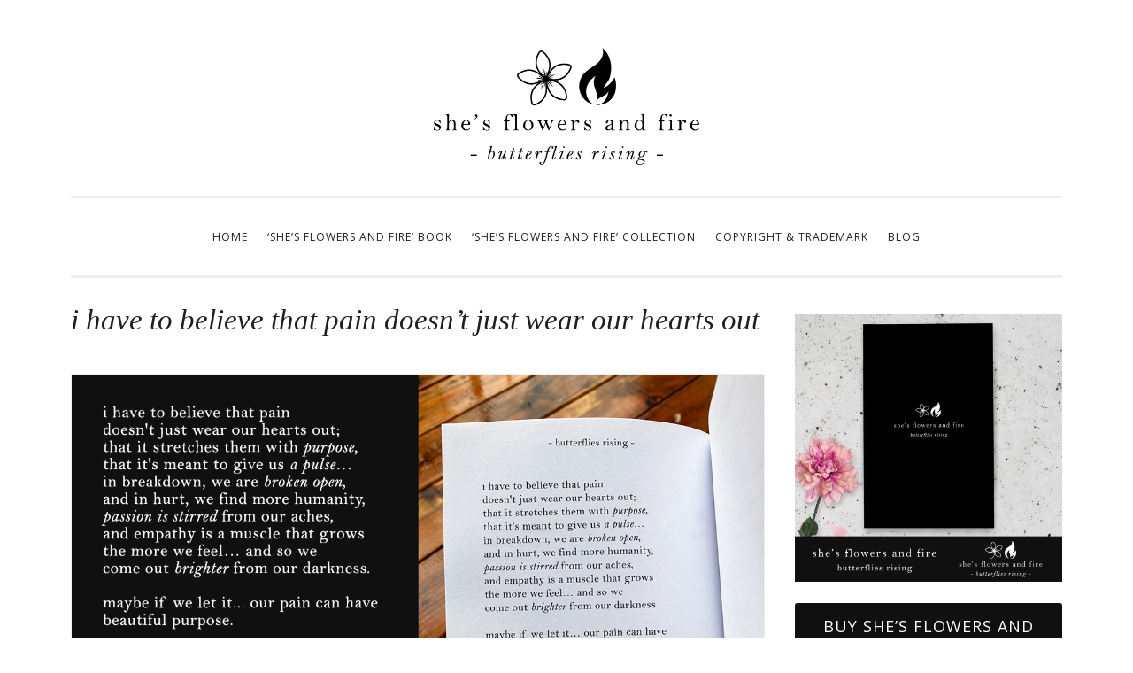

--- FILE ---
content_type: text/html; charset=UTF-8
request_url: https://shesflowersandfire.com/pain-doesnt-just-wear-our-hearts-out/
body_size: 42112
content:
<!DOCTYPE html>

<html lang="en-US">

<head>

<meta charset="UTF-8">

<meta name="viewport" content="width=device-width, initial-scale=1">

<link rel="profile" href="https://gmpg.org/xfn/11">

<link rel="pingback" href="https://shesflowersandfire.com/xmlrpc.php">

<link rel="shortcut icon" type="image/x-icon" href="/favicon.ico">

<meta name="p:domain_verify" content="7dc11789874cce135d1602d39194cded"/>

<meta name='robots' content='index, follow, max-image-preview:large, max-snippet:-1, max-video-preview:-1' />

	<!-- This site is optimized with the Yoast SEO plugin v26.8 - https://yoast.com/product/yoast-seo-wordpress/ -->
	<title>i have to believe that pain doesn&#039;t just wear our hearts out</title>
	<meta name="description" content="butterflies rising poem - i have to believe that pain doesn&#039;t just wear our hearts out that it stretches them with purpose." />
	<link rel="canonical" href="https://shesflowersandfire.com/pain-doesnt-just-wear-our-hearts-out/" />
	<meta property="og:locale" content="en_US" />
	<meta property="og:type" content="article" />
	<meta property="og:title" content="i have to believe that pain doesn&#039;t just wear our hearts out" />
	<meta property="og:description" content="butterflies rising poem - i have to believe that pain doesn&#039;t just wear our hearts out that it stretches them with purpose." />
	<meta property="og:url" content="https://shesflowersandfire.com/pain-doesnt-just-wear-our-hearts-out/" />
	<meta property="og:site_name" content="she&#039;s flowers and fire" />
	<meta property="article:published_time" content="2023-01-30T14:38:35+00:00" />
	<meta property="article:modified_time" content="2023-01-30T14:39:55+00:00" />
	<meta property="og:image" content="https://shesflowersandfire.com/wp-content/uploads/2023/01/pain-beautiful-purpose-BOOK-SITE.jpg" />
	<meta name="author" content="she&#039;s flowers and fire" />
	<meta name="twitter:card" content="summary_large_image" />
	<meta name="twitter:label1" content="Written by" />
	<meta name="twitter:data1" content="she&#039;s flowers and fire" />
	<meta name="twitter:label2" content="Est. reading time" />
	<meta name="twitter:data2" content="2 minutes" />
	<script type="application/ld+json" class="yoast-schema-graph">{"@context":"https://schema.org","@graph":[{"@type":"Article","@id":"https://shesflowersandfire.com/pain-doesnt-just-wear-our-hearts-out/#article","isPartOf":{"@id":"https://shesflowersandfire.com/pain-doesnt-just-wear-our-hearts-out/"},"author":{"name":"she's flowers and fire","@id":"https://shesflowersandfire.com/#/schema/person/f0c16c7ef96ecadda265b1c8f29d6e4b"},"headline":"i have to believe that pain doesn&#8217;t just wear our hearts out","datePublished":"2023-01-30T14:38:35+00:00","dateModified":"2023-01-30T14:39:55+00:00","mainEntityOfPage":{"@id":"https://shesflowersandfire.com/pain-doesnt-just-wear-our-hearts-out/"},"wordCount":260,"commentCount":0,"image":{"@id":"https://shesflowersandfire.com/pain-doesnt-just-wear-our-hearts-out/#primaryimage"},"thumbnailUrl":"https://shesflowersandfire.com/wp-content/uploads/2023/01/pain-beautiful-purpose-BOOK-SITE.jpg","keywords":["butterflies rising","flowers and fire","poems","quotes","she's flowers and fire"],"articleSection":["butterflies rising poems","she's flowers and fire"],"inLanguage":"en-US","potentialAction":[{"@type":"CommentAction","name":"Comment","target":["https://shesflowersandfire.com/pain-doesnt-just-wear-our-hearts-out/#respond"]}]},{"@type":"WebPage","@id":"https://shesflowersandfire.com/pain-doesnt-just-wear-our-hearts-out/","url":"https://shesflowersandfire.com/pain-doesnt-just-wear-our-hearts-out/","name":"i have to believe that pain doesn't just wear our hearts out","isPartOf":{"@id":"https://shesflowersandfire.com/#website"},"primaryImageOfPage":{"@id":"https://shesflowersandfire.com/pain-doesnt-just-wear-our-hearts-out/#primaryimage"},"image":{"@id":"https://shesflowersandfire.com/pain-doesnt-just-wear-our-hearts-out/#primaryimage"},"thumbnailUrl":"https://shesflowersandfire.com/wp-content/uploads/2023/01/pain-beautiful-purpose-BOOK-SITE.jpg","datePublished":"2023-01-30T14:38:35+00:00","dateModified":"2023-01-30T14:39:55+00:00","author":{"@id":"https://shesflowersandfire.com/#/schema/person/f0c16c7ef96ecadda265b1c8f29d6e4b"},"description":"butterflies rising poem - i have to believe that pain doesn't just wear our hearts out that it stretches them with purpose.","breadcrumb":{"@id":"https://shesflowersandfire.com/pain-doesnt-just-wear-our-hearts-out/#breadcrumb"},"inLanguage":"en-US","potentialAction":[{"@type":"ReadAction","target":["https://shesflowersandfire.com/pain-doesnt-just-wear-our-hearts-out/"]}]},{"@type":"ImageObject","inLanguage":"en-US","@id":"https://shesflowersandfire.com/pain-doesnt-just-wear-our-hearts-out/#primaryimage","url":"https://shesflowersandfire.com/wp-content/uploads/2023/01/pain-beautiful-purpose-BOOK-SITE.jpg","contentUrl":"https://shesflowersandfire.com/wp-content/uploads/2023/01/pain-beautiful-purpose-BOOK-SITE.jpg","width":1200,"height":700,"caption":"i have to believe that pain doesn't just wear our hearts out"},{"@type":"BreadcrumbList","@id":"https://shesflowersandfire.com/pain-doesnt-just-wear-our-hearts-out/#breadcrumb","itemListElement":[{"@type":"ListItem","position":1,"name":"Home","item":"https://shesflowersandfire.com/"},{"@type":"ListItem","position":2,"name":"she’s flowers and fire blog","item":"https://shesflowersandfire.com/shes-flowers-and-fire-blog/"},{"@type":"ListItem","position":3,"name":"i have to believe that pain doesn&#8217;t just wear our hearts out"}]},{"@type":"WebSite","@id":"https://shesflowersandfire.com/#website","url":"https://shesflowersandfire.com/","name":"she&#039;s flowers and fire","description":"butterflies rising","potentialAction":[{"@type":"SearchAction","target":{"@type":"EntryPoint","urlTemplate":"https://shesflowersandfire.com/?s={search_term_string}"},"query-input":{"@type":"PropertyValueSpecification","valueRequired":true,"valueName":"search_term_string"}}],"inLanguage":"en-US"},{"@type":"Person","@id":"https://shesflowersandfire.com/#/schema/person/f0c16c7ef96ecadda265b1c8f29d6e4b","name":"she's flowers and fire","image":{"@type":"ImageObject","inLanguage":"en-US","@id":"https://shesflowersandfire.com/#/schema/person/image/","url":"https://secure.gravatar.com/avatar/a94f014ee9733ba835638ebf925798c316c5ff563ee7a4c32fd371ec35f82ba9?s=96&d=mm&r=g","contentUrl":"https://secure.gravatar.com/avatar/a94f014ee9733ba835638ebf925798c316c5ff563ee7a4c32fd371ec35f82ba9?s=96&d=mm&r=g","caption":"she's flowers and fire"},"sameAs":["https://shesflowersandfire.com"],"url":"https://shesflowersandfire.com/author/wildflowersadmin/"}]}</script>
	<!-- / Yoast SEO plugin. -->


<link rel='dns-prefetch' href='//fonts.googleapis.com' />
<link rel="alternate" type="application/rss+xml" title="she&#039;s flowers and fire &raquo; Feed" href="https://shesflowersandfire.com/feed/" />
<link rel="alternate" type="application/rss+xml" title="she&#039;s flowers and fire &raquo; Comments Feed" href="https://shesflowersandfire.com/comments/feed/" />
<link rel="alternate" type="application/rss+xml" title="she&#039;s flowers and fire &raquo; i have to believe that pain doesn&#8217;t just wear our hearts out Comments Feed" href="https://shesflowersandfire.com/pain-doesnt-just-wear-our-hearts-out/feed/" />
<link rel="alternate" title="oEmbed (JSON)" type="application/json+oembed" href="https://shesflowersandfire.com/wp-json/oembed/1.0/embed?url=https%3A%2F%2Fshesflowersandfire.com%2Fpain-doesnt-just-wear-our-hearts-out%2F" />
<link rel="alternate" title="oEmbed (XML)" type="text/xml+oembed" href="https://shesflowersandfire.com/wp-json/oembed/1.0/embed?url=https%3A%2F%2Fshesflowersandfire.com%2Fpain-doesnt-just-wear-our-hearts-out%2F&#038;format=xml" />
<style id='wp-img-auto-sizes-contain-inline-css' type='text/css'>
img:is([sizes=auto i],[sizes^="auto," i]){contain-intrinsic-size:3000px 1500px}
/*# sourceURL=wp-img-auto-sizes-contain-inline-css */
</style>
<style id='wp-emoji-styles-inline-css' type='text/css'>

	img.wp-smiley, img.emoji {
		display: inline !important;
		border: none !important;
		box-shadow: none !important;
		height: 1em !important;
		width: 1em !important;
		margin: 0 0.07em !important;
		vertical-align: -0.1em !important;
		background: none !important;
		padding: 0 !important;
	}
/*# sourceURL=wp-emoji-styles-inline-css */
</style>
<style id='wp-block-library-inline-css' type='text/css'>
:root{--wp-block-synced-color:#7a00df;--wp-block-synced-color--rgb:122,0,223;--wp-bound-block-color:var(--wp-block-synced-color);--wp-editor-canvas-background:#ddd;--wp-admin-theme-color:#007cba;--wp-admin-theme-color--rgb:0,124,186;--wp-admin-theme-color-darker-10:#006ba1;--wp-admin-theme-color-darker-10--rgb:0,107,160.5;--wp-admin-theme-color-darker-20:#005a87;--wp-admin-theme-color-darker-20--rgb:0,90,135;--wp-admin-border-width-focus:2px}@media (min-resolution:192dpi){:root{--wp-admin-border-width-focus:1.5px}}.wp-element-button{cursor:pointer}:root .has-very-light-gray-background-color{background-color:#eee}:root .has-very-dark-gray-background-color{background-color:#313131}:root .has-very-light-gray-color{color:#eee}:root .has-very-dark-gray-color{color:#313131}:root .has-vivid-green-cyan-to-vivid-cyan-blue-gradient-background{background:linear-gradient(135deg,#00d084,#0693e3)}:root .has-purple-crush-gradient-background{background:linear-gradient(135deg,#34e2e4,#4721fb 50%,#ab1dfe)}:root .has-hazy-dawn-gradient-background{background:linear-gradient(135deg,#faaca8,#dad0ec)}:root .has-subdued-olive-gradient-background{background:linear-gradient(135deg,#fafae1,#67a671)}:root .has-atomic-cream-gradient-background{background:linear-gradient(135deg,#fdd79a,#004a59)}:root .has-nightshade-gradient-background{background:linear-gradient(135deg,#330968,#31cdcf)}:root .has-midnight-gradient-background{background:linear-gradient(135deg,#020381,#2874fc)}:root{--wp--preset--font-size--normal:16px;--wp--preset--font-size--huge:42px}.has-regular-font-size{font-size:1em}.has-larger-font-size{font-size:2.625em}.has-normal-font-size{font-size:var(--wp--preset--font-size--normal)}.has-huge-font-size{font-size:var(--wp--preset--font-size--huge)}.has-text-align-center{text-align:center}.has-text-align-left{text-align:left}.has-text-align-right{text-align:right}.has-fit-text{white-space:nowrap!important}#end-resizable-editor-section{display:none}.aligncenter{clear:both}.items-justified-left{justify-content:flex-start}.items-justified-center{justify-content:center}.items-justified-right{justify-content:flex-end}.items-justified-space-between{justify-content:space-between}.screen-reader-text{border:0;clip-path:inset(50%);height:1px;margin:-1px;overflow:hidden;padding:0;position:absolute;width:1px;word-wrap:normal!important}.screen-reader-text:focus{background-color:#ddd;clip-path:none;color:#444;display:block;font-size:1em;height:auto;left:5px;line-height:normal;padding:15px 23px 14px;text-decoration:none;top:5px;width:auto;z-index:100000}html :where(.has-border-color){border-style:solid}html :where([style*=border-top-color]){border-top-style:solid}html :where([style*=border-right-color]){border-right-style:solid}html :where([style*=border-bottom-color]){border-bottom-style:solid}html :where([style*=border-left-color]){border-left-style:solid}html :where([style*=border-width]){border-style:solid}html :where([style*=border-top-width]){border-top-style:solid}html :where([style*=border-right-width]){border-right-style:solid}html :where([style*=border-bottom-width]){border-bottom-style:solid}html :where([style*=border-left-width]){border-left-style:solid}html :where(img[class*=wp-image-]){height:auto;max-width:100%}:where(figure){margin:0 0 1em}html :where(.is-position-sticky){--wp-admin--admin-bar--position-offset:var(--wp-admin--admin-bar--height,0px)}@media screen and (max-width:600px){html :where(.is-position-sticky){--wp-admin--admin-bar--position-offset:0px}}

/*# sourceURL=wp-block-library-inline-css */
</style><style id='global-styles-inline-css' type='text/css'>
:root{--wp--preset--aspect-ratio--square: 1;--wp--preset--aspect-ratio--4-3: 4/3;--wp--preset--aspect-ratio--3-4: 3/4;--wp--preset--aspect-ratio--3-2: 3/2;--wp--preset--aspect-ratio--2-3: 2/3;--wp--preset--aspect-ratio--16-9: 16/9;--wp--preset--aspect-ratio--9-16: 9/16;--wp--preset--color--black: #000000;--wp--preset--color--cyan-bluish-gray: #abb8c3;--wp--preset--color--white: #ffffff;--wp--preset--color--pale-pink: #f78da7;--wp--preset--color--vivid-red: #cf2e2e;--wp--preset--color--luminous-vivid-orange: #ff6900;--wp--preset--color--luminous-vivid-amber: #fcb900;--wp--preset--color--light-green-cyan: #7bdcb5;--wp--preset--color--vivid-green-cyan: #00d084;--wp--preset--color--pale-cyan-blue: #8ed1fc;--wp--preset--color--vivid-cyan-blue: #0693e3;--wp--preset--color--vivid-purple: #9b51e0;--wp--preset--gradient--vivid-cyan-blue-to-vivid-purple: linear-gradient(135deg,rgb(6,147,227) 0%,rgb(155,81,224) 100%);--wp--preset--gradient--light-green-cyan-to-vivid-green-cyan: linear-gradient(135deg,rgb(122,220,180) 0%,rgb(0,208,130) 100%);--wp--preset--gradient--luminous-vivid-amber-to-luminous-vivid-orange: linear-gradient(135deg,rgb(252,185,0) 0%,rgb(255,105,0) 100%);--wp--preset--gradient--luminous-vivid-orange-to-vivid-red: linear-gradient(135deg,rgb(255,105,0) 0%,rgb(207,46,46) 100%);--wp--preset--gradient--very-light-gray-to-cyan-bluish-gray: linear-gradient(135deg,rgb(238,238,238) 0%,rgb(169,184,195) 100%);--wp--preset--gradient--cool-to-warm-spectrum: linear-gradient(135deg,rgb(74,234,220) 0%,rgb(151,120,209) 20%,rgb(207,42,186) 40%,rgb(238,44,130) 60%,rgb(251,105,98) 80%,rgb(254,248,76) 100%);--wp--preset--gradient--blush-light-purple: linear-gradient(135deg,rgb(255,206,236) 0%,rgb(152,150,240) 100%);--wp--preset--gradient--blush-bordeaux: linear-gradient(135deg,rgb(254,205,165) 0%,rgb(254,45,45) 50%,rgb(107,0,62) 100%);--wp--preset--gradient--luminous-dusk: linear-gradient(135deg,rgb(255,203,112) 0%,rgb(199,81,192) 50%,rgb(65,88,208) 100%);--wp--preset--gradient--pale-ocean: linear-gradient(135deg,rgb(255,245,203) 0%,rgb(182,227,212) 50%,rgb(51,167,181) 100%);--wp--preset--gradient--electric-grass: linear-gradient(135deg,rgb(202,248,128) 0%,rgb(113,206,126) 100%);--wp--preset--gradient--midnight: linear-gradient(135deg,rgb(2,3,129) 0%,rgb(40,116,252) 100%);--wp--preset--font-size--small: 13px;--wp--preset--font-size--medium: 20px;--wp--preset--font-size--large: 36px;--wp--preset--font-size--x-large: 42px;--wp--preset--spacing--20: 0.44rem;--wp--preset--spacing--30: 0.67rem;--wp--preset--spacing--40: 1rem;--wp--preset--spacing--50: 1.5rem;--wp--preset--spacing--60: 2.25rem;--wp--preset--spacing--70: 3.38rem;--wp--preset--spacing--80: 5.06rem;--wp--preset--shadow--natural: 6px 6px 9px rgba(0, 0, 0, 0.2);--wp--preset--shadow--deep: 12px 12px 50px rgba(0, 0, 0, 0.4);--wp--preset--shadow--sharp: 6px 6px 0px rgba(0, 0, 0, 0.2);--wp--preset--shadow--outlined: 6px 6px 0px -3px rgb(255, 255, 255), 6px 6px rgb(0, 0, 0);--wp--preset--shadow--crisp: 6px 6px 0px rgb(0, 0, 0);}:where(.is-layout-flex){gap: 0.5em;}:where(.is-layout-grid){gap: 0.5em;}body .is-layout-flex{display: flex;}.is-layout-flex{flex-wrap: wrap;align-items: center;}.is-layout-flex > :is(*, div){margin: 0;}body .is-layout-grid{display: grid;}.is-layout-grid > :is(*, div){margin: 0;}:where(.wp-block-columns.is-layout-flex){gap: 2em;}:where(.wp-block-columns.is-layout-grid){gap: 2em;}:where(.wp-block-post-template.is-layout-flex){gap: 1.25em;}:where(.wp-block-post-template.is-layout-grid){gap: 1.25em;}.has-black-color{color: var(--wp--preset--color--black) !important;}.has-cyan-bluish-gray-color{color: var(--wp--preset--color--cyan-bluish-gray) !important;}.has-white-color{color: var(--wp--preset--color--white) !important;}.has-pale-pink-color{color: var(--wp--preset--color--pale-pink) !important;}.has-vivid-red-color{color: var(--wp--preset--color--vivid-red) !important;}.has-luminous-vivid-orange-color{color: var(--wp--preset--color--luminous-vivid-orange) !important;}.has-luminous-vivid-amber-color{color: var(--wp--preset--color--luminous-vivid-amber) !important;}.has-light-green-cyan-color{color: var(--wp--preset--color--light-green-cyan) !important;}.has-vivid-green-cyan-color{color: var(--wp--preset--color--vivid-green-cyan) !important;}.has-pale-cyan-blue-color{color: var(--wp--preset--color--pale-cyan-blue) !important;}.has-vivid-cyan-blue-color{color: var(--wp--preset--color--vivid-cyan-blue) !important;}.has-vivid-purple-color{color: var(--wp--preset--color--vivid-purple) !important;}.has-black-background-color{background-color: var(--wp--preset--color--black) !important;}.has-cyan-bluish-gray-background-color{background-color: var(--wp--preset--color--cyan-bluish-gray) !important;}.has-white-background-color{background-color: var(--wp--preset--color--white) !important;}.has-pale-pink-background-color{background-color: var(--wp--preset--color--pale-pink) !important;}.has-vivid-red-background-color{background-color: var(--wp--preset--color--vivid-red) !important;}.has-luminous-vivid-orange-background-color{background-color: var(--wp--preset--color--luminous-vivid-orange) !important;}.has-luminous-vivid-amber-background-color{background-color: var(--wp--preset--color--luminous-vivid-amber) !important;}.has-light-green-cyan-background-color{background-color: var(--wp--preset--color--light-green-cyan) !important;}.has-vivid-green-cyan-background-color{background-color: var(--wp--preset--color--vivid-green-cyan) !important;}.has-pale-cyan-blue-background-color{background-color: var(--wp--preset--color--pale-cyan-blue) !important;}.has-vivid-cyan-blue-background-color{background-color: var(--wp--preset--color--vivid-cyan-blue) !important;}.has-vivid-purple-background-color{background-color: var(--wp--preset--color--vivid-purple) !important;}.has-black-border-color{border-color: var(--wp--preset--color--black) !important;}.has-cyan-bluish-gray-border-color{border-color: var(--wp--preset--color--cyan-bluish-gray) !important;}.has-white-border-color{border-color: var(--wp--preset--color--white) !important;}.has-pale-pink-border-color{border-color: var(--wp--preset--color--pale-pink) !important;}.has-vivid-red-border-color{border-color: var(--wp--preset--color--vivid-red) !important;}.has-luminous-vivid-orange-border-color{border-color: var(--wp--preset--color--luminous-vivid-orange) !important;}.has-luminous-vivid-amber-border-color{border-color: var(--wp--preset--color--luminous-vivid-amber) !important;}.has-light-green-cyan-border-color{border-color: var(--wp--preset--color--light-green-cyan) !important;}.has-vivid-green-cyan-border-color{border-color: var(--wp--preset--color--vivid-green-cyan) !important;}.has-pale-cyan-blue-border-color{border-color: var(--wp--preset--color--pale-cyan-blue) !important;}.has-vivid-cyan-blue-border-color{border-color: var(--wp--preset--color--vivid-cyan-blue) !important;}.has-vivid-purple-border-color{border-color: var(--wp--preset--color--vivid-purple) !important;}.has-vivid-cyan-blue-to-vivid-purple-gradient-background{background: var(--wp--preset--gradient--vivid-cyan-blue-to-vivid-purple) !important;}.has-light-green-cyan-to-vivid-green-cyan-gradient-background{background: var(--wp--preset--gradient--light-green-cyan-to-vivid-green-cyan) !important;}.has-luminous-vivid-amber-to-luminous-vivid-orange-gradient-background{background: var(--wp--preset--gradient--luminous-vivid-amber-to-luminous-vivid-orange) !important;}.has-luminous-vivid-orange-to-vivid-red-gradient-background{background: var(--wp--preset--gradient--luminous-vivid-orange-to-vivid-red) !important;}.has-very-light-gray-to-cyan-bluish-gray-gradient-background{background: var(--wp--preset--gradient--very-light-gray-to-cyan-bluish-gray) !important;}.has-cool-to-warm-spectrum-gradient-background{background: var(--wp--preset--gradient--cool-to-warm-spectrum) !important;}.has-blush-light-purple-gradient-background{background: var(--wp--preset--gradient--blush-light-purple) !important;}.has-blush-bordeaux-gradient-background{background: var(--wp--preset--gradient--blush-bordeaux) !important;}.has-luminous-dusk-gradient-background{background: var(--wp--preset--gradient--luminous-dusk) !important;}.has-pale-ocean-gradient-background{background: var(--wp--preset--gradient--pale-ocean) !important;}.has-electric-grass-gradient-background{background: var(--wp--preset--gradient--electric-grass) !important;}.has-midnight-gradient-background{background: var(--wp--preset--gradient--midnight) !important;}.has-small-font-size{font-size: var(--wp--preset--font-size--small) !important;}.has-medium-font-size{font-size: var(--wp--preset--font-size--medium) !important;}.has-large-font-size{font-size: var(--wp--preset--font-size--large) !important;}.has-x-large-font-size{font-size: var(--wp--preset--font-size--x-large) !important;}
/*# sourceURL=global-styles-inline-css */
</style>

<style id='classic-theme-styles-inline-css' type='text/css'>
/*! This file is auto-generated */
.wp-block-button__link{color:#fff;background-color:#32373c;border-radius:9999px;box-shadow:none;text-decoration:none;padding:calc(.667em + 2px) calc(1.333em + 2px);font-size:1.125em}.wp-block-file__button{background:#32373c;color:#fff;text-decoration:none}
/*# sourceURL=/wp-includes/css/classic-themes.min.css */
</style>
<link rel='stylesheet' id='sosimple-style-css' href='https://shesflowersandfire.com/wp-content/themes/shes-flowers-and-fire/style.css?ver=1752988618' type='text/css' media='all' />
<link rel='stylesheet' id='sosimple-fonts-css' href='//fonts.googleapis.com/css?family=Open+Sans:300italic,400italic,600italic,700italic,800italic,700,300,600,800,400&#038;subset=latin%2Clatin-ext' type='text/css' media='all' />
<link rel='stylesheet' id='genericons-css' href='https://shesflowersandfire.com/wp-content/themes/shes-flowers-and-fire/genericons/genericons.css?ver=1752988618' type='text/css' media='all' />
<link rel="https://api.w.org/" href="https://shesflowersandfire.com/wp-json/" /><link rel="alternate" title="JSON" type="application/json" href="https://shesflowersandfire.com/wp-json/wp/v2/posts/265" /><link rel="EditURI" type="application/rsd+xml" title="RSD" href="https://shesflowersandfire.com/xmlrpc.php?rsd" />
<meta name="generator" content="WordPress 6.9" />
<link rel='shortlink' href='https://shesflowersandfire.com/?p=265' />
<!-- FAVHERO FAVICON START --><!-- For iPad with high-resolution Retina display running iOS ≥ 7: --><link rel="apple-touch-icon-precomposed" sizes="152x152" href="https://shesflowersandfire.com/wp-content/uploads/2022/11/favicon-152.png"><!-- Standard: --><link rel="icon" sizes="152x152" href="https://shesflowersandfire.com/wp-content/uploads/2022/11/favicon-152.png"><meta name="msapplication-TileColor" content="#FFFFFF"><meta name="msapplication-TileImage" content="https://shesflowersandfire.com/wp-content/uploads/2022/11/favicon-144.png"><!-- For iPad with high-resolution Retina display running iOS ≤ 6: --><link rel="apple-touch-icon-precomposed" sizes="144x144" href="https://shesflowersandfire.com/wp-content/uploads/2022/11/favicon-144.png"><!-- For iPhone with high-resolution Retina display running iOS ≥ 7: --><link rel="apple-touch-icon-precomposed" sizes="120x120" href="https://shesflowersandfire.com/wp-content/uploads/2022/11/favicon-120.png"><!-- For first- and second-generation iPad: --><link rel="apple-touch-icon-precomposed" sizes="72x72" href="https://shesflowersandfire.com/wp-content/uploads/2022/11/favicon-72.png"><!-- For non-Retina iPhone, iPod Touch, and Android 2.1+ devices: --><link rel="apple-touch-icon-precomposed" href="https://shesflowersandfire.com/wp-content/uploads/2022/11/favicon-57.png"><!-- FAVHERO FAVICON END -->


<!-- GA -->

<script>

  (function(i,s,o,g,r,a,m){i['GoogleAnalyticsObject']=r;i[r]=i[r]||function(){

  (i[r].q=i[r].q||[]).push(arguments)},i[r].l=1*new Date();a=s.createElement(o),

  m=s.getElementsByTagName(o)[0];a.async=1;a.src=g;m.parentNode.insertBefore(a,m)

  })(window,document,'script','//www.google-analytics.com/analytics.js','ga');



  ga('create', 'UA-69807618-1', 'auto');

  ga('send', 'pageview');



</script>

<!-- GA -->



</head>



<body data-rsssl=1 class="wp-singular post-template-default single single-post postid-265 single-format-standard wp-theme-shes-flowers-and-fire">
    


<div id="page" class="hfeed site">

 <div class="top-social-wrapper">   
<a href="https://www.instagram.com/butterfliesrising/" target="_blank" rel="nofollow noopener noreferrer" title="butterflies rising Instagram"><i class="fa fa-instagram"></i></a>
<a href="https://www.pinterest.com/butterfliesrising/" target="_blank" rel="nofollow noopener noreferrer" title="butterflies rising Pinterest"><i class="fa fa-pinterest"></i></a>
<a href="https://twitter.com/brisingpoetry" target="_blank" rel="nofollow noopener noreferrer" title="butterflies rising Twitter"><i class="fa fa-twitter"></i></a>
<a href="https://butterfliesrising.tumblr.com/" target="_blank" rel="nofollow noopener noreferrer" title="butterflies rising Tumblr"><i class="fa fa-tumblr"></i></a>
<a href="https://weheartit.com/butterfliesrising" target="_blank" rel="nofollow noopener noreferrer" title="butterflies rising WeHeartIt"><i class="fa fa-heart"></i></a>

<div class="clear"></div>
    </div>

    
	<a class="skip-link screen-reader-text" href="#content">Skip to content</a>




	<header id="masthead" class="site-header" role="banner">
        

		<div class="site-branding">

			
			

			
		    

		    <div class='site-logo'>

		        <a href='https://shesflowersandfire.com/' title='she&#039;s flowers and fire' rel='home'><img src='https://shesflowersandfire.com/wp-content/uploads/2022/04/shes-flowers-and-fire-logo-dark-logo-600.png' alt='she&#039;s flowers and fire'></a>

		    </div>

			
		</div><!-- .site-branding -->



		<nav id="site-navigation" class="main-navigation" role="navigation">

			<button class="menu-toggle" aria-controls="primary-menu" aria-expanded="false">Menu</button>

			<div class="menu-main-menu-container"><ul id="primary-menu" class="menu"><li id="menu-item-66" class="menu-item menu-item-type-post_type menu-item-object-page menu-item-home menu-item-66"><a href="https://shesflowersandfire.com/" title="she&#8217;s flowers and fire &#8211; butterflies rising">home</a></li>
<li id="menu-item-73" class="menu-item menu-item-type-post_type menu-item-object-page menu-item-73"><a href="https://shesflowersandfire.com/shes-flowers-and-fire-book/" title="‘she’s flowers and fire’ book &#8211; butterflies rising">‘she’s flowers and fire’ book</a></li>
<li id="menu-item-93" class="menu-item menu-item-type-post_type menu-item-object-page menu-item-93"><a href="https://shesflowersandfire.com/shes-flowers-and-fire-collection/">‘she’s flowers and fire’ collection</a></li>
<li id="menu-item-9" class="menu-item menu-item-type-post_type menu-item-object-page menu-item-9"><a href="https://shesflowersandfire.com/copyright-trademark/" title="she’s flowers and fire copyright info">Copyright &#038; Trademark</a></li>
<li id="menu-item-174" class="menu-item menu-item-type-post_type menu-item-object-page current_page_parent menu-item-174"><a href="https://shesflowersandfire.com/shes-flowers-and-fire-blog/" title="she’s flowers and fire blog">blog</a></li>
</ul></div>			
		

		</nav><!-- #site-navigation -->

	</header><!-- #masthead -->



	<div id="content" class="site-content">



<div id="primary" class="content-area">
<main id="main" class="site-main" role="main">

<article id="post-265" class="post-265 post type-post status-publish format-standard hentry category-butterflies-rising-poems category-shes-flowers-and-fire tag-butterflies-rising tag-flowers-and-fire tag-poems tag-quotes tag-shes-flowers-and-fire">
	<header class="entry-header">
		<h1 class="entry-title">i have to believe that pain doesn&#8217;t just wear our hearts out</h1>
		<div class="entry-meta">
			<!-- <span class="posted-on">Posted on <a href="https://shesflowersandfire.com/pain-doesnt-just-wear-our-hearts-out/" rel="bookmark"><time class="entry-date published" datetime="2023-01-30T14:38:35+00:00">January 30, 2023</time><time class="updated" datetime="2023-01-30T14:39:55+00:00">January 30, 2023</time></a></span><span class="byline"> by <span class="author vcard"><a class="url fn n" href="https://shesflowersandfire.com/author/wildflowersadmin/">she&#039;s flowers and fire</a></span></span> -->
		</div><!-- .entry-meta -->
	</header><!-- .entry-header -->
		<div class="entry-content">
		<p><img fetchpriority="high" decoding="async" src="https://shesflowersandfire.com/wp-content/uploads/2023/01/pain-beautiful-purpose-BOOK-SITE.jpg" alt="i have to believe that pain doesn&#039;t just wear our hearts out" width="1200" height="700" class="aligncenter size-full wp-image-266" srcset="https://shesflowersandfire.com/wp-content/uploads/2023/01/pain-beautiful-purpose-BOOK-SITE.jpg 1200w, https://shesflowersandfire.com/wp-content/uploads/2023/01/pain-beautiful-purpose-BOOK-SITE-300x175.jpg 300w, https://shesflowersandfire.com/wp-content/uploads/2023/01/pain-beautiful-purpose-BOOK-SITE-1024x597.jpg 1024w, https://shesflowersandfire.com/wp-content/uploads/2023/01/pain-beautiful-purpose-BOOK-SITE-768x448.jpg 768w" sizes="(max-width: 1200px) 100vw, 1200px" /></p>
<p>‘i have to believe that pain doesn&#8217;t just wear our hearts out’ is an original poem by the author butterflies rising that was published on January 30, 2023, and was something that came to her after feeling overwhelmed with the amount of hatred and unkindness is filling the world around her. It stirred her to question where it all comes from, and even though she can acknowledge that most of those people are reacting out of their own internal pain, she still doesn&#8217;t understand being that way. But she knows that her energy is all she is meant to judge and think about, so she decided to focus internally instead of focusing on others, and it stirred her to examine her own reaction to her own pain struggles and this poem was her sorting out how she wants to let her pain make her more passionate and more compassionate, and that&#8217;s where the poem came from.</p>
<p>i have to believe that pain<br />
doesn&#8217;t just wear our hearts out;<br />
that it stretches them with <em>purpose,</em><br />
that it&#8217;s meant to give us <em>a pulse&#8230;</em><br />
in breakdown, we are <em>broken open,</em><br />
and in hurt, we find more humanity,<br />
<em>passion is stirred</em> from our aches,<br />
and empathy is a muscle that grows<br />
the more we feel&#8230; and so we<br />
come out <em>brighter</em> from our darkness.</p>
<p>maybe if we let it&#8230; our pain can have<br />
beautiful purpose.</p>
<p><em>&#8211; butterflies rising</em></p>
<div class="book-sep"></div>
<p style="text-align: center;"><a title="i have to believe that pain doesn't just wear our hearts out - butterflies rising" href="https://butterfliesrisingpoetry.com/records/work/our-pain-can-have-beautiful-purpose/" target="_blank" rel="noopener">i have to believe that pain doesn&#8217;t just wear our hearts out &#8211; Copyright Information</a></p>
			</div><!-- .entry-content -->

	<footer class="entry-footer">
		<span class="cat-links">Posted in <a href="https://shesflowersandfire.com/category/butterflies-rising-poems/" rel="category tag">butterflies rising poems</a>, <a href="https://shesflowersandfire.com/category/shes-flowers-and-fire/" rel="category tag">she's flowers and fire</a></span><span class="tags-links">Tagged <a href="https://shesflowersandfire.com/tag/butterflies-rising/" rel="tag">butterflies rising</a>, <a href="https://shesflowersandfire.com/tag/flowers-and-fire/" rel="tag">flowers and fire</a>, <a href="https://shesflowersandfire.com/tag/poems/" rel="tag">poems</a>, <a href="https://shesflowersandfire.com/tag/quotes/" rel="tag">quotes</a>, <a href="https://shesflowersandfire.com/tag/shes-flowers-and-fire/" rel="tag">she's flowers and fire</a></span>	</footer><!-- .entry-footer -->
</article><!-- #post-## -->


	<nav class="navigation post-navigation" aria-label="Posts">
		<h2 class="screen-reader-text">Post navigation</h2>
		<div class="nav-links"><div class="nav-previous"><a href="https://shesflowersandfire.com/look-at-myself-in-the-same-way/" rel="prev">i want to learn to look at myself in the same way that i look at things i love</a></div><div class="nav-next"><a href="https://shesflowersandfire.com/just-let-the-chaos-in-you-be-beautiful/" rel="next">just let the chaos in you be beautiful… you are such a soft and wild thing</a></div></div>
	</nav>

<div class="photo-note"><a href="/copyright-info/" title="Copyright And Content Information">Copyright Information</a></div> 
</main><!-- #main -->
</div><!-- #primary -->

<div id="secondary" class="widget-area" role="complementary">
    
    
    
	<aside id="text-2" class="widget widget_text">			<div class="textwidget"><p><a title="she's flowers and fire - butterflies rising" href="https://shesflowersandfire.com/shes-flowers-and-fire-book-amazon" target="_blank" rel="noopener noreferrer"><img loading="lazy" decoding="async" class="alignnone size-full wp-image-218" src="https://shesflowersandfire.com/wp-content/uploads/2023/01/shes-beautiful-chaos-SFF-SIDEBAR.jpg" alt="shes flowers and fire - butterflies rising book" width="1000" height="1000" srcset="https://shesflowersandfire.com/wp-content/uploads/2023/01/shes-beautiful-chaos-SFF-SIDEBAR.jpg 1000w, https://shesflowersandfire.com/wp-content/uploads/2023/01/shes-beautiful-chaos-SFF-SIDEBAR-300x300.jpg 300w, https://shesflowersandfire.com/wp-content/uploads/2023/01/shes-beautiful-chaos-SFF-SIDEBAR-150x150.jpg 150w, https://shesflowersandfire.com/wp-content/uploads/2023/01/shes-beautiful-chaos-SFF-SIDEBAR-768x768.jpg 768w" sizes="auto, (max-width: 1000px) 100vw, 1000px" /></a><br />
<button class="book-btn-2 dark-btn"><a title="she's flowers and fire - butterflies rising" href="https://shesflowersandfire.com/shes-flowers-and-fire-book-amazon" target="_blank" rel="noopener noreferrer">buy she&#8217;s flowers and fire on Amazon</a></button></p>
<p>The ‘she&#8217;s flowers and fire’ blog for the butterflies quotes and poems from her book ‘she&#8217;s flowers and fire’. The blog contains book photos, updates on posts, merchandise, credited posts, and more!</p>
<p>‘she&#8217;s flowers and fire’ was butterflies rising&#8217;s third book, and is a collection of several years of her writing. While some of her older writing is actually integrated into the book, her writing style had expanded into more prose and longer poetry, and she also took a very different approach to this book in organization and style than her first book wild spirit, soft heart&#8217;. While the book has a unique approach, butterflies rising is proud of the soul searching and depth she explored with her writing and feels that the book is a perfect expression of her energy she was feeling and experiencing as she wrote it, and she hopes so much that it connects with and inspires others.</p>
</div>
		</aside>
		<aside id="recent-posts-2" class="widget widget_recent_entries">
		<h1 class="widget-title">Quotes &#038; Poems</h1>
		<ul>
											<li>
					<a href="https://shesflowersandfire.com/you-have-been-given-this-poetry-heart/">why else would you have been given this poetry heart &#8211; butterflies rising poem</a>
									</li>
											<li>
					<a href="https://shesflowersandfire.com/youre-meant-to-be-kissed-like-wildfire/">you&#8217;re meant to be kissed like wildfire &#8211; butterflies rising quote</a>
									</li>
											<li>
					<a href="https://shesflowersandfire.com/you-cannot-try-to-silence-a-collective-pain/">you cannot try to silence a collective pain…</a>
									</li>
											<li>
					<a href="https://shesflowersandfire.com/and-maybe-the-times-when-i-feel-so-powerless/">and maybe the times when i feel so powerless&#8230;</a>
									</li>
											<li>
					<a href="https://shesflowersandfire.com/when-the-world-gets-really-dark-and-heavy/">when the world gets really dark and heavy&#8230;</a>
									</li>
					</ul>

		</aside><aside id="categories-2" class="widget widget_categories"><h1 class="widget-title">Categories</h1>
			<ul>
					<li class="cat-item cat-item-13"><a href="https://shesflowersandfire.com/category/butterflies-rising-poems/">butterflies rising poems</a>
</li>
	<li class="cat-item cat-item-12"><a href="https://shesflowersandfire.com/category/butterflies-rising-quotes/">butterflies rising quotes</a>
</li>
	<li class="cat-item cat-item-4"><a href="https://shesflowersandfire.com/category/shes-flowers-and-fire/">she&#039;s flowers and fire</a>
</li>
			</ul>

			</aside><aside id="nav_menu-2" class="widget widget_nav_menu"><div class="menu-sidebar-menu-container"><ul id="menu-sidebar-menu" class="menu"><li id="menu-item-10" class="menu-item menu-item-type-post_type menu-item-object-page menu-item-10"><a href="https://shesflowersandfire.com/copyright-trademark/" title="she’s flowers and fire copyright info">copyright info</a></li>
</ul></div></aside></div><!-- #secondary -->



	</div><!-- #content -->



	<footer id="colophon" class="site-footer" role="contentinfo">

		<div class="site-info">

			<!-- 2026 -->  butterflies rising - she’s flowers and fire quote, poem and poetry book - all work copyright protected | <a href="https://shesflowersandfire.com/shes-flowers-and-fire-blog/" title="she’s flowers and fire blog">she’s flowers and fire blog | <a href="https://shesflowersandfire.com/privacy-policy/" title="she’s flowers and fire privacy policy">privacy policy</a>

		</div><!-- .site-info -->

	</footer><!-- #colophon -->

</div><!-- #page -->



<script type="speculationrules">
{"prefetch":[{"source":"document","where":{"and":[{"href_matches":"/*"},{"not":{"href_matches":["/wp-*.php","/wp-admin/*","/wp-content/uploads/*","/wp-content/*","/wp-content/plugins/*","/wp-content/themes/shes-flowers-and-fire/*","/*\\?(.+)"]}},{"not":{"selector_matches":"a[rel~=\"nofollow\"]"}},{"not":{"selector_matches":".no-prefetch, .no-prefetch a"}}]},"eagerness":"conservative"}]}
</script>
<script type="text/javascript" src="https://shesflowersandfire.com/wp-content/themes/shes-flowers-and-fire/js/navigation.js?ver=1752988618" id="sosimple-navigation-js"></script>
<script type="text/javascript" src="https://shesflowersandfire.com/wp-content/themes/shes-flowers-and-fire/js/skip-link-focus-fix.js?ver=1752988618" id="sosimple-skip-link-focus-fix-js"></script>
<script id="wp-emoji-settings" type="application/json">
{"baseUrl":"https://s.w.org/images/core/emoji/17.0.2/72x72/","ext":".png","svgUrl":"https://s.w.org/images/core/emoji/17.0.2/svg/","svgExt":".svg","source":{"concatemoji":"https://shesflowersandfire.com/wp-includes/js/wp-emoji-release.min.js?ver=6.9"}}
</script>
<script type="module">
/* <![CDATA[ */
/*! This file is auto-generated */
const a=JSON.parse(document.getElementById("wp-emoji-settings").textContent),o=(window._wpemojiSettings=a,"wpEmojiSettingsSupports"),s=["flag","emoji"];function i(e){try{var t={supportTests:e,timestamp:(new Date).valueOf()};sessionStorage.setItem(o,JSON.stringify(t))}catch(e){}}function c(e,t,n){e.clearRect(0,0,e.canvas.width,e.canvas.height),e.fillText(t,0,0);t=new Uint32Array(e.getImageData(0,0,e.canvas.width,e.canvas.height).data);e.clearRect(0,0,e.canvas.width,e.canvas.height),e.fillText(n,0,0);const a=new Uint32Array(e.getImageData(0,0,e.canvas.width,e.canvas.height).data);return t.every((e,t)=>e===a[t])}function p(e,t){e.clearRect(0,0,e.canvas.width,e.canvas.height),e.fillText(t,0,0);var n=e.getImageData(16,16,1,1);for(let e=0;e<n.data.length;e++)if(0!==n.data[e])return!1;return!0}function u(e,t,n,a){switch(t){case"flag":return n(e,"\ud83c\udff3\ufe0f\u200d\u26a7\ufe0f","\ud83c\udff3\ufe0f\u200b\u26a7\ufe0f")?!1:!n(e,"\ud83c\udde8\ud83c\uddf6","\ud83c\udde8\u200b\ud83c\uddf6")&&!n(e,"\ud83c\udff4\udb40\udc67\udb40\udc62\udb40\udc65\udb40\udc6e\udb40\udc67\udb40\udc7f","\ud83c\udff4\u200b\udb40\udc67\u200b\udb40\udc62\u200b\udb40\udc65\u200b\udb40\udc6e\u200b\udb40\udc67\u200b\udb40\udc7f");case"emoji":return!a(e,"\ud83e\u1fac8")}return!1}function f(e,t,n,a){let r;const o=(r="undefined"!=typeof WorkerGlobalScope&&self instanceof WorkerGlobalScope?new OffscreenCanvas(300,150):document.createElement("canvas")).getContext("2d",{willReadFrequently:!0}),s=(o.textBaseline="top",o.font="600 32px Arial",{});return e.forEach(e=>{s[e]=t(o,e,n,a)}),s}function r(e){var t=document.createElement("script");t.src=e,t.defer=!0,document.head.appendChild(t)}a.supports={everything:!0,everythingExceptFlag:!0},new Promise(t=>{let n=function(){try{var e=JSON.parse(sessionStorage.getItem(o));if("object"==typeof e&&"number"==typeof e.timestamp&&(new Date).valueOf()<e.timestamp+604800&&"object"==typeof e.supportTests)return e.supportTests}catch(e){}return null}();if(!n){if("undefined"!=typeof Worker&&"undefined"!=typeof OffscreenCanvas&&"undefined"!=typeof URL&&URL.createObjectURL&&"undefined"!=typeof Blob)try{var e="postMessage("+f.toString()+"("+[JSON.stringify(s),u.toString(),c.toString(),p.toString()].join(",")+"));",a=new Blob([e],{type:"text/javascript"});const r=new Worker(URL.createObjectURL(a),{name:"wpTestEmojiSupports"});return void(r.onmessage=e=>{i(n=e.data),r.terminate(),t(n)})}catch(e){}i(n=f(s,u,c,p))}t(n)}).then(e=>{for(const n in e)a.supports[n]=e[n],a.supports.everything=a.supports.everything&&a.supports[n],"flag"!==n&&(a.supports.everythingExceptFlag=a.supports.everythingExceptFlag&&a.supports[n]);var t;a.supports.everythingExceptFlag=a.supports.everythingExceptFlag&&!a.supports.flag,a.supports.everything||((t=a.source||{}).concatemoji?r(t.concatemoji):t.wpemoji&&t.twemoji&&(r(t.twemoji),r(t.wpemoji)))});
//# sourceURL=https://shesflowersandfire.com/wp-includes/js/wp-emoji-loader.min.js
/* ]]> */
</script>



</body>

</html>




--- FILE ---
content_type: text/css
request_url: https://shesflowersandfire.com/wp-content/themes/shes-flowers-and-fire/style.css?ver=1752988618
body_size: 45721
content:
/*

Theme Name: Shes Flowers And Fire

*/




html,

body,

div,

span,

applet,

object,

iframe,

h1,

h2,

h3,

h4,

h5,

h6,

p,

blockquote,

pre,

a,

abbr,

acronym,

address,

big,

cite,

code,

del,

dfn,

em,

font,

ins,

kbd,

q,

s,

samp,

small,

strike,

strong,

sub,

sup,

tt,

var,

dl,

dt,

dd,

ol,

ul,

li,

fieldset,

form,

label,

legend,

table,

caption,

tbody,

tfoot,

thead,

tr,

th,

td,

th {

    font-family: inherit;
    font-size: 100%;
    font-weight: inherit;
    font-style: inherit;
    margin: 0;
    padding: 0;
    border: 0;
    outline: 0;
}
html {

    font-size: 62.5%;
    /* Corrects text resizing oddly in IE6/7 when body font-size is set using em units http://clagnut.com/blog/4/#c790 */
    overflow-y: scroll;
    /* Keeps page centered in all browsers regardless of content height */
    -webkit-text-size-adjust: 100%;
    /* Prevents iOS text size adjust after orientation change, without disabling user zoom */

        -ms-text-size-adjust: 100%;
    /* www.456bereastreet.com/archive/201012/controlling_text_size_in_safari_for_ios_without_disabling_user_zoom/ */

}
*,

*:before,

*:after {

    /* apply a natural box layout model to all elements; see http://www.paulirish.com/2012/box-sizing-border-box-ftw/ */

    -webkit-box-sizing: border-box;
    /* Not needed for modern webkit but still used by Blackberry Browser 7.0; see http://caniuse.com/#search=box-sizing */

       -moz-box-sizing: border-box;
    /* Still needed for Firefox 28; see http://caniuse.com/#search=box-sizing */

            box-sizing: border-box;
}
body {

    background: #fff;
}
article,

aside,

details,

figcaption,

figure,

footer,

header,

main,

nav,

section {

    display: block;
}
ol,

ul {

    list-style: none;
}
table {

    border-spacing: 0;
    /* tables still need 'cellspacing="0"' in the markup */

    border-collapse: separate;
}
caption,

th,

td,

th {

    font-weight: normal;
    text-align: left;
}
blockquote:before,

blockquote:after,

q:before,

q:after {

    content: '';
}
blockquote,

q {

    quotes: '' '';
}
a:focus {

    outline: thin dotted;
}
a:hover,

a:active {

    outline: 0;
}
a img {

    border: 0;
}
.bypostauthor,

.sticky {

}
/* =Rebuild

----------------------------------------------- */

* html {

    font-size: 100%;
}
html {

    font-size: 16px;
    line-height: 1.5em;
}
body,

button,

input,

select,

textarea {

    font-family: Georgia, 'Bitstream Charter', serif;
    font-size: 16px;
    font-weight: 400;
    color: #404040;
}
/* Headings */

h1,

h2,

h3,

h4,

h5,

h6 {

}
/* Text elements */

p {

    margin-bottom: 24px;
}
ul,

ol {

    margin: 0 0 24px 36px;
}
ul {

    list-style: disc;
}
ol {

    list-style: decimal;
}
li > ul,

li > ol {

    margin-bottom: 0;
    margin-left: 24px;
}
dt {

    font-weight: 600;
}
dd {

    margin: 0 24px 24px;
}
b,

strong {

    font-weight: 600;
}
dfn,

cite,

em,

i {

    font-style: italic;
}
blockquote {

    margin: 0 24px;
}
address {

    margin: 0 0 24px;
}
pre {

    font-family: 'Courier 10 Pitch', Courier, monospace;
    font-size: .9375em;
    line-height: 1.6em;
    overflow: auto;
    max-width: 100%;
    margin-top: -2px;
    margin-bottom: 24px;
    padding: 24px;
    background: rgba(119, 119, 119, .5);
}
code,

kbd,

tt,

var {

    font-family: Monaco, Consolas, 'Andale Mono', 'DejaVu Sans Mono', monospace;
    font-size: .875em;
    line-height: 1.71429em;
}
abbr,

acronym {

    cursor: help;
    border-bottom: 1px dotted #666;
}
mark,

ins {

    text-decoration: none;
    background: #fff9c0;
}
sup,

sub {

    font-size: 75%;
    line-height: 0;
    position: relative;
    height: 0;
    vertical-align: baseline;
}
sup {

    bottom: 1ex;
}
sub {

    top: .5ex;
}
small {

    font-size: 75%;
}
big {

    font-size: 125%;
}
figure {

    margin: 0;
}
table {

    width: 100%;
    margin: 0 0 24px;
}
th {

    font-weight: bold;
}
img {

    /* Make sure images are scaled correctly. */

    max-width: 100%;
    height: auto;
    /* Adhere to container width. */

}


/* Alignment */

.alignleft {

    display: inline;
    float: left;
    margin-right: 24px;
}
.alignright {

    display: inline;
    float: right;
    margin-left: 24px;
}
.aligncenter {

    display: block;
    clear: both;
    margin: 0 auto;
}


.entry-content .aligncenter {
	border: 1px solid #eee;
}





/* Text meant only for screen readers */

.screen-reader-text {

    position: absolute !important;
    clip: rect(1px, 1px, 1px, 1px);
}
.screen-reader-text:hover,

.screen-reader-text:active,

.screen-reader-text:focus {

    font-weight: 600;
    line-height: 24px;
    position: absolute !important;
    z-index: 100000;
    top: 24px;
    left: 24px;
    display: inline-block;
    clip: auto !important;
    padding: 24px;
    border: 1px solid #000;
    background-color: #fff;
    -webkit-box-shadow: rgba(0, 0, 0, .6) 2px 2px 10px;
       -moz-box-shadow: rgba(0, 0, 0, .6) 2px 2px 10px;
            box-shadow: rgba(0, 0, 0, .6) 2px 2px 10px;
}
/* Clearing */

.clear:before,

.clear:after {

    display: table;
    content: '';
}
.clear:after {

    clear: both;
}

.clear {

    clear: both;
}
.entry-thumbnail {

   float: right; 

   width: 150px;
   height: 150px;
}.entry-content:before,

.entry-content:after {

    display: table;
    content: '';
}
.entry-content:after {

    clear: both;
}
.comment-content:before,

.comment-content:after {

    display: table;
    content: '';
}
.comment-content:after {

    clear: both;
}
.site-header:before,

.site-header:after {

    display: table;
    content: '';
}
.site-header:after {

    clear: both;
}
.site-content:before,

.site-content:after {

    display: table;
    content: '';
}
.site-content:after {

    clear: both;
}
.site-footer:before,

.site-footer:after {

    display: table;
    content: '';
}
.site-footer:after {

    clear: both;
}
/* =Forms

----------------------------------------------- */

button,

input,

select,

textarea {

    margin: 0;
    /* Addresses margins set differently in IE6/7, F3, S5, Chrome */
    vertical-align: baseline;
    /* Improves appearance and consistency in all browsers */
    *vertical-align: middle;
    /* Improves appearance and consistency in all browsers */

}
button,

input[type='button'],

input[type='reset'],

input[type='submit'] {

    cursor: pointer;
    color: rgba(0, 0, 0, .8);
    border: 1px solid #ccc;
    border-color: #ccc #ccc #bbb #ccc;
    border-radius: 3px;
    background: #e6e6e6;
    box-shadow: inset 0 1px 0 rgba(255, 255, 255, .5), inset 0 15px 17px rgba(255, 255, 255, .5), inset 0 -5px 12px rgba(0, 0, 0, .05);
    /* Corrects inability to style clickable 'input' types in iOS */

    text-shadow: 0 1px 0 rgba(255, 255, 255, .8);
    /* Improves usability and consistency of cursor style between image-type 'input' and others */
    -webkit-appearance: button;
}
button:hover,

input[type='button']:hover,

input[type='reset']:hover,

input[type='submit']:hover {

    border-color: #ccc #bbb #aaa #bbb;
    box-shadow: inset 0 1px 0 rgba(255, 255, 255, .8), inset 0 15px 17px rgba(255, 255, 255, .8), inset 0 -5px 12px rgba(0, 0, 0, .02);
}
button:focus,

input[type='button']:focus,

input[type='reset']:focus,

input[type='submit']:focus,

button:active,

input[type='button']:active,

input[type='reset']:active,

input[type='submit']:active {

    border-color: #aaa #bbb #bbb #bbb;
    box-shadow: inset 0 -1px 0 rgba(255, 255, 255, .5), inset 0 2px 5px rgba(0, 0, 0, .15);
}
input[type='checkbox'],

input[type='radio'] {

    padding: 0;
    /* Addresses excess padding in IE8/9 */

}
input[type='search'] {

    /* Addresses appearance set to searchfield in S5, Chrome */

    -webkit-box-sizing: content-box;
    /* Addresses box sizing set to border-box in S5, Chrome (include -moz to future-proof) */

       -moz-box-sizing: content-box;
            box-sizing: content-box;
            -webkit-appearance: textfield;
}
input[type='search']::-webkit-search-decoration {

    /* Corrects inner padding displayed oddly in S5, Chrome on OSX */

    -webkit-appearance: none;
}
button::-moz-focus-inner,

input::-moz-focus-inner {

    padding: 0;
    /* Corrects inner padding and border displayed oddly in FF3 www.sitepen.com/blog/2008/05/14/the-devils-in-the-details-fixing-dojos-toolbar-buttons/ */
    border: 0;
}
input[type='text'],

input[type='email'],

input[type='url'],

input[type='password'],

input[type='search'],

textarea {

    color: #666;
    border: 1px solid #ccc;
    border-radius: 3px;
}
input[type='text']:focus,

input[type='email']:focus,

input[type='url']:focus,

input[type='password']:focus,

input[type='search']:focus,

textarea:focus {

    color: #111;
}
input[type='text'],

input[type='email'],

input[type='url'],

input[type='password'],

input[type='search'] {

    padding: 3px;
}
textarea {

    overflow: auto;
    /* Improves readability and alignment in all browsers */
    width: 98%;
    /* Removes default vertical scrollbar in IE6/7/8/9 */

    padding-left: 3px;
    vertical-align: top;
}
* html {

    font-size: 100%;
}
html {

    font-size: 16px;
    line-height: 1.7em;
}
.menu-toggle:before,

.format-link .entry-title a:after,

.social-links ul a:before {

    font-family: 'Genericons';
    font-size: 24px;
    font-weight: normal;
    font-style: normal;
    line-height: 1;
    vertical-align: bottom;
    text-decoration: none;
    -webkit-font-smoothing: antialiased;
}
/* =Global */

body {

    font-family: "Open Sans", Georgia, Times, serif;
    font-size: 15px;
    font-weight: 300;
    line-height: 27px;
    color: #666;
}
/* Alignment */

.alignleft {

    display: inline;
    float: left;
    margin: 14px 27px 14px 0;
}
.alignright {

    display: inline;
    float: right;
    margin: 14px 0 14px 27px;
}
.aligncenter {

    display: block;
    clear: both;
    margin: 14px auto;
}
.alignnone {

    margin-top: 14px;
    margin-bottom: 14px;
}
/* Headings */

h1,

h2,

h3,

h4,

h5,

h6 {

    color: #666;
    font-family: "Open Sans", Georgia, Times, serif;
}

h1 {

    font-size: 22px;
    font-weight: normal;
    margin: 27px 0;
}
h2 {

    font-size: 20px;
    font-weight: normal;
    margin: 27px 0;
}
h3,

#respond h3 {

    font-size: 20px;
    font-weight: normal;
    margin: 27px 0;
}
h4 {

    font-size: 16px;
    font-weight: normal;
    margin: 27px 0;
}
h5 {

    font-size: 16px;
    font-weight: normal;
    margin: 27px 0;
}
h6 {

    font-size: 14px;
    font-weight: normal;
    margin: 27px 0;
}
hr {

    height: 0;
    margin-top: -1px;
    margin-bottom: 24px;
    padding-top: 24px;
    border: 1px solid #ccc;
    border-width: 0 0 1px 0;
    clear: both;
}
.featured-title {

    font-size: 22px;
    font-weight: normal;
    margin: 0 0 15px 0;
   padding: 0;
	font-style: italic;
	text-align: center;
    border-bottom: 3px dotted #eee;
}/* Ads */
.topBannerAd {

    margin: 0 0 35px 0;
   padding-bottom: 10px;
    border-bottom: 3px dotted #eee;
    display: none;
}

.topBannerAd2 {

    margin: 0 0 35px 0;
   padding-bottom: 10px;
   padding-left: 2px;
    border-bottom: 3px dotted #eee;
    vertical-align: top;  
    display: none;

}

.topBannerAd3 {

    margin: -10px 0 35px 0;
   padding-bottom: 10px;
   padding-left: 2px;
    border-bottom: 3px dotted #eee;
    vertical-align: top; 
    display: none;

}

.topBannerAd4 {

    margin: -10px 0 35px 0;
   padding-bottom: 10px;
    border-bottom: 3px dotted #eee;
    display: none;
}

.topBannerAdImg {

    margin: 0 auto;
 width: 42%;
 padding: 0;
    display: none;
}
/* Text elements */

p {

    margin-bottom: 27px;
}
ul {
 margin: 0 0 27px 27px;
    list-style: disc;
}

ul ul {

    list-style: square;
}

ul ul ul {

    list-style: circle;
}
ol {

    margin: 0 0 27px 27px;
    list-style: decimal;
}

ol ol {

    list-style: lower-alpha;
}

ol ol ol {

    list-style: lower-roman;
}
li > ul,

li > ol {

    margin-bottom: 0;
    margin-left: 27px;
}
dt {

    font-weight: 400;
}
dd {

    margin: 14px 0 14px 27px;
}
b,

strong {

    font-weight: bold;
}
dfn,

cite,

em,

i {

    font-style: italic;
}
blockquote {

    margin: 0 0 27px;
    padding-left: 48px;
    position: relative;
    color: #999;
}

blockquote:before {

	font-family: Genericons;
	font-size: 32px;
	color: #eee;
	content: "\f106";
	display: block;
	position: absolute;
	top: 0;
	left: 0;
}

blockquote blockquote {

    font-size: inherit;
}

blockquote cite {

	display: block;
    font-size: inherit;
    font-weight: inherit;
    font-style: inherit;
    margin-top: 7px;
    width: 100%;
    text-align: right;
}
button,

input[type='button'],

input[type='reset'],

input[type='submit'] {

    font-family: "Open Sans", Georgia, Times, serif;
    -webkit-box-sizing: border-box;
       -moz-box-sizing: border-box;
            box-sizing: border-box;
    padding: 10px 14px;
    -webkit-transition: all .3s ease-in-out;
       -moz-transition: all .3s ease-in-out;
         -o-transition: all .3s ease-in-out;
            transition: all .3s ease-in-out;
    letter-spacing: 1px;
    text-transform: uppercase;
    color: #999;
    border: 3px solid #eee;
    background: white;
    -webkit-box-shadow: none;
       -moz-box-shadow: none;
            box-shadow: none;
    text-shadow: none;
}

button:hover,

button:focus,

button:active,

input[type='button']:hover,

input[type='button']:focus,

input[type='button']:active,

input[type='reset']:hover,

input[type='reset']:focus,

input[type='reset']:active,

input[type='submit']:hover,

input[type='submit']:focus,

input[type='submit']:active {

    -webkit-transition: all .3s ease-in-out;
       -moz-transition: all .3s ease-in-out;
         -o-transition: all .3s ease-in-out;
            transition: all .3s ease-in-out;
            color: #20201b;
    border-color: #20201b;
    -webkit-box-shadow: none;
       -moz-box-shadow: none;
            box-shadow: none;
}
input[type='text'],

input[type='email'],

input[type='url'],

input[type='password'],

input[type='search'] {

    -webkit-box-sizing: border-box;
       -moz-box-sizing: border-box;
            box-sizing: border-box;
    max-width: 100%;
    padding: 12px;
    border: 1px solid #eee;
}

input[type='text']:active,

input[type='text']:focus,

input[type='email']:active,

input[type='email']:focus,

input[type='url']:active,

input[type='url']:focus,

input[type='password']:active,

input[type='password']:focus,

input[type='search']:active,

input[type='search']:focus {

    border-color: #d4d4d4;
    outline: none;
    background: white;
}
textarea {

    -webkit-box-sizing: border-box;
       -moz-box-sizing: border-box;
            box-sizing: border-box;
    max-width: 100%;
    padding: 12px;
    border: 1px solid #eee;
}

textarea:active,

textarea:focus {

    border-color: #d4d4d4;
    outline: none;
}
address {

    font-style: italic;
    margin-bottom: 27px;
}
pre {

	background: transparent;
	color: #666;
	font-family: "Open Sans", Georgia, Times, serif;
    font-size: 15px;
    font-weight: 300;
    line-height: 27px;
    overflow: auto;
    max-width: 100%;
    margin-bottom: 27px;
    padding: 0;
}
code,

kbd,

tt,


var {

    font: 14px Monaco, Consolas, 'Andale Mono', 'DejaVu Sans Mono', monospace;
    font-size: 1em;
    line-height: 2.09231em;
}
abbr,

acronym {

    margin-bottom: 26px;
    cursor: help;
    border-bottom: 1px dotted #eee;
}
mark,

ins {

    text-decoration: none;
    background: fff9c0;
}
sup,

sub {

    font-size: .8125em;
    line-height: 2.09231em;
    line-height: 0;
    position: relative;
    height: 0;
    vertical-align: baseline;
}
sup {

    bottom: 1ex;
}
sub {

    top: .5ex;
}
small {

    font-size: .8125em;
    line-height: 2.09231em;
}
big {

    font-size: 1.2em;
    line-height: 1.36em;
}
figure {

    margin: 0;
}
table {

    width: 100%;
    margin-bottom: 27px;
}
td,

th {

    padding: 7px 3px 6px;
    border-collapse: collapse;
    border-bottom: 1px solid #eee;
}
th {

    font-weight: bold;
    padding-bottom: 4px;
    letter-spacing: 1px;
    text-transform: uppercase;
    border-bottom-width: 3px;
}
img {

    max-width: 100%;
    height: auto;
}
/* Links */

a {

    -webkit-transition: all .2s ease-in-out;
       -moz-transition: all .2s ease-in-out;
         -o-transition: all .2s ease-in-out;
            transition: all .2s ease-in-out;
    text-decoration: none;
    color: #20201b;
}

a:visited {

    color: #20201b;
}

a:hover,

a:focus,

a:active {

    -webkit-transition: all .2s ease-in-out;
       -moz-transition: all .2s ease-in-out;
         -o-transition: all .2s ease-in-out;
            transition: all .2s ease-in-out;
            color: #999;
}
/* =Layout */

.site {

    margin: 0 auto;
    padding: 0 27px 27px 27px;
    background: white;
}

.site-footer {

    font-size: .8125em;
    line-height: 2.09231em;
    clear: both;
    width: 100%;
    margin: 24px 0 0;
    padding: 14px 0 0;
    text-align: center;
    letter-spacing: 1px;
    color: #999;
    border-top: 3px solid #eee;
}

.site-footer a {

    text-decoration: none;
    color: #999;
}

.site-footer a:hover {

    color: #20201b;
}

.site-footer .sep {

    display: block;
    visibility: hidden;
    clear: both;
    height: 0;
    margin: 0;
}
.site-content .widget-area {

    margin-top: 27px;
    padding-top: 24px;
    border-top: 3px solid #eee;
}
/* Header */


.top-social-wrapper  {
    float: right;
    width: 150px;
    margin-top: -30px;
    padding-bottom: 20px;
}


.top-social-wrapper a {
	font-size: 25px;
    width: 30px;
    float: left;
    text-align: center;
}

.site-header {

    margin: 0 0 27px;
    padding: 0 0 24px;
    border-bottom: 3px solid #eee;
}

.site-logo {

    display: block;
    width: auto;
    margin: 0 auto 7px;
}

.custom-header {

    display: block;
    margin: 0 auto;
    margin-bottom: 27px;
    border-radius: 5px;
}
.site-branding {

    clear: both;
    margin-bottom: 14px;
    text-align: center;
}
.site-title {

    font-size: 27px;
    line-height: 1;
    position: relative;
    z-index: 2;
    display: inline-block;
    clear: none;
    margin: 0;
}

.site-title a {

    text-decoration: none;
    color: #666;
}
.site-branding .site-logo a > img {

    width: 300px;
    height: auto;
}
.site-description {

    color: #999;
    font-size: 16px;
    font-weight: 300;
    letter-spacing: 0;
    margin: 7px auto;
    text-align: center;
}
/* =Menu */

.main-navigation {

    border-top: 3px solid #eee;
    font-weight: normal;
    position: relative;
    display: block;
    letter-spacing: 1px;
    margin-top: 27px;
    padding-top: 24px;
    text-transform: uppercase;
    z-index: 1;
}

.main-navigation ul {

    clear: both;
    margin: 0;
    padding-left: 0;
    list-style: none;
}

.main-navigation li {

    position: relative;
    display: block;
}

.main-navigation li:hover > a {

    color: #666;
}

.main-navigation a,

.main-navigation a:visited {

    display: block;
    padding: 14px 0 14px;
    text-decoration: none;
    color: #20201b;
    border-bottom: 1px solid #eee;
}

.main-navigation ul:first-child > li:last-of-type a {

    border-bottom: 0;
}
.current_page_item a,

.current-menu-item a,

.current_page_item a:visited,

.current-menu-item a:visited {

    color: #20201b;
}
/* Small menu */

.menu-toggle,

.main-navigation.toggled .nav-menu {

    display: block;
}
.menu-toggle {

    margin: 0 auto;
    position: relative;
    padding: 5px 7px;
    border: 1px solid #eee;
}

.menu-toggle:before {

    font-size: 16px;
    margin-right: 5px;
    content: '\f419';
    position: relative;
    top: -2px;
}
.toggled .menu-toggle {

    color: #20201b;
    border-color: #20201b;
}
.main-navigation ul:first-child {

    display: none;
}

.main-navigation ul ul li a {

    padding-left: 14px;
}

.main-navigation ul ul ul li a {

    padding-left: 28px;
}

.main-navigation ul ul ul ul li a {

    padding-left: 42px;
}
/* =Content */

.hentry {

    position: relative;
    margin: 0 0 53px;
    padding: 0 0 27px;
    border-bottom: 1px solid #eee;
}
.site-main .hentry:last-of-type {

    border-bottom: 0;
    margin-bottom: 0;
}
.byline,

.updated {

    display: none;
}
.single .byline,

.group-blog .byline {

    display: inline;
}
.attachment-penscratch-featured {

    margin: 14px 0 0;
    -webkit-transition: all .3s ease-in-out;
       -moz-transition: all .3s ease-in-out;
         -o-transition: all .3s ease-in-out;
            transition: all .3s ease-in-out;
    opacity: 1;
    border-radius: 3px;
}
.hentry:hover .attachment-penscratch-featured {

    -webkit-transition: all .3s ease-in-out;
       -moz-transition: all .3s ease-in-out;
         -o-transition: all .3s ease-in-out;
            transition: all .3s ease-in-out;
    opacity: .7;
}

.entry-footer,

.entry-meta {

    font-size: .8125em;
    font-weight: normal;
    line-height: 2.09231em;
    margin: 0 0 27px;
    letter-spacing: 1px;
    text-transform: uppercase;
    color: #999;
}

.entry-footer {

	padding-top: 50px;
}

.entry-footer a,

.entry-meta a,

.entry-footer a:visited,

.entry-meta a:visited {

    color: #999;
}

.entry-footer a:hover,

.entry-meta a:hover {

    color: #20201b;
}
.entry-title {

    font-size: 1em;
    line-height: 1.10em;
    line-height: 1.21429em;
    margin: 0 0 7px;
        color: #20201b;
}


.entry-header h1.entry-title {

    font-size: 33px !important;
	font-style: italic;
	font-family: "Bell MT";
}


.entry-header h1.entry-title a {

    font-size: 28px !important;
	font-style: italic;
	font-family: "Bell MT";
}

.home-intro-heading {

    font-size: 22px !important;
	text-align: center;
	font-style: italic;
	font-family: "Bell MT";
}


.entry-title a,

.entry-title a:visited {

    text-decoration: none;
    color: #20201b;
}

.entry-title a:hover {

    color: #131313;
}

.page .entry-title {

	margin: 0 0 27px;
        color: #20201b;
}
.sep {

    margin: 0 3px;
}
.page-links {

    clear: both;
    margin: 27px 0;
    word-spacing: 7px;
}
.page-title {

    font-size: 18px;
    line-height: 1.36em;
    margin: 0;
    padding-bottom: 14px;
    letter-spacing: 1px;
    color: #999;
    border-bottom: 1px solid #eee;
}
.page-header {

    margin-bottom: 27px;
}
.taxonomy-description {

    font-style: italic;
    margin-top: 27px;
}
/* =Post Formats */

.format-link .entry-title a:after {

    font-size: 32px;
    margin-left: 5px;
    content: '\f442';
}
/* =Media */

.entry-content img.wp-smiley,

.comment-content img.wp-smiley {

    margin-top: 0;
    margin-bottom: 0;
    padding: 0;
    border: none;
}
.wp-caption {

    max-width: 100%;
    margin-bottom: 27px;
}

.wp-caption img[class*='wp-image-'] {

    display: block;
    max-width: 100%;
    margin: 0 auto;
}
.wp-caption-text {

    font-size: .8125em;
    line-height: 1.5675em;
    margin: 14px 0;
    padding: 0 1%;
}
.site-content .gallery {

    margin-bottom: 27px;
}

.site-content .gallery a img {

    max-width: 90%;
    height: auto;
}

.site-content .gallery dd {

    margin: 0;
}
/* Gallery column widths */

.gallery-columns-1 .gallery-item {

    width: 100%;
}
.gallery-columns-2 .gallery-item {

    width: 50%;
}
.gallery-columns-3 .gallery-item {

    width: 33.33%;
}
.gallery-columns-4 .gallery-item {

    width: 25%;
}
.gallery-columns-5 .gallery-item {

    width: 20%;
}
.gallery-columns-6 .gallery-item {

    width: 16.667%;
}
.gallery-columns-7 .gallery-item {

    width: 14%;
}
.gallery-columns-8 .gallery-item {

    width: 12.5%;
}
.gallery-columns-9 .gallery-item {

    width: 11.11%;
}
.site-content .gallery-columns-1.gallery a img {

    max-width: 100%;
}
.gallery-item {

	display: inline-block;
	margin-bottom: 14px;
	text-align: center;
	vertical-align: top;
}

.gallery-item img {

    padding: 3px;
    border: 1px solid #eee;
    border-radius: 3px;
}
.gallery-caption {

    font-size: .8125em;
    line-height: 2.09231em;
    line-height: 2.09231em;
    max-width: 90%;
    margin: 0 auto;
}
/* Make sure embeds and iframes fit their containers */

embed,

iframe,

object {

    max-width: 100%;
}
/* =Navigation */

.site-main .post-navigation,

.site-main .paging-navigation {

    font-size: .8125em;
    font-style: italic;
    line-height: 2.09231em;
    line-height: 1.5;
    overflow: hidden;
    width: 100%;
    margin: 0;
    padding: 12px 0;
    border-top: 1px solid #eee;
    border-bottom: 1px solid #eee;
}

.site-main .post-navigation .meta-nav,

.site-main .paging-navigation .meta-nav {

	clear: both;
	color: #20201b;
	display: block;
	font-style: normal;
	letter-spacing: 1px;
    text-transform: uppercase;
}



.archive-nav .nav-links .nav-previous a { 
    float: left;
    text-decoration: none;
 border: 1px solid #aaa;
  background-color: #fff;
  text-align: center;
	line-height: 50px;
  font-size: 16px;
	display: block;
	width: 150px;
}

.archive-nav .nav-links .nav-next a { 
    float: right;
    text-decoration: none;
 border: 1px solid #aaa;
  background-color: #fff;
  text-align: center;
	line-height: 50px;
  font-size: 16px;
	display: block;
	width: 150px;
}

.nav-links {
	
	clear: both;
	padding-bottom: 60px;
}

.site-main .post-navigation .nav-previous a,

.site-main .paging-navigation .nav-previous a {

	color: #aaa;
    position: relative;
    float: left;
    width: 50%;
    text-decoration: none;
}

.site-main .post-navigation .nav-next a,

.site-main .paging-navigation .nav-next a {

	color: #aaa;
    position: relative;
    float: right;
    width: 50%;
    text-align: right;
    text-decoration: none;
}
.nav-next a {

	color: #aaa;
    position: relative;
    float: right;
    width: 50%;
    text-align: right;
    text-decoration: none;
}

.site-main .post-navigation a,

.site-main .paging-navigation a {

	color: #aaa;
}

.site-main .post-navigation a:hover,

.site-main .paging-navigation a:hover {

	color: #666;
}
.comment-navigation:before,

.comment-navigation:after {

    display: table;
    content: '';
}
.comment-navigation:after {

    clear: both;
}
.site-main .comment-navigation {

    font-size: .8125em;
    line-height: 2.09231em;
    line-height: 1.5;
    clear: both;
    width: 100%;
    margin: 27px 0;
    padding: 12px 0;
    letter-spacing: 1px;
    text-transform: uppercase;
    border-top: 1px solid #eee;
    border-bottom: 1px solid #eee;
}

.site-main .comment-navigation .nav-previous {

    position: relative;
    float: left;
    width: 50%;
    text-align: left;
}

.site-main .comment-navigation .nav-next {

    position: relative;
    float: right;
    width: 50%;
    text-align: right;
}
/* =Comments */
.comments-area {

    margin: 24px auto 0;
    border-top: 3px solid #eee;
}
.comments-title,

#respond h3 {

    font-size: 1.2em;
    line-height: 1.36em;
    color: #999;
}

.comments-title small,

.comment-reply-title small {

    float: right;
}
.comment-list,

.comment-list .children {

    list-style: none;
}
.comment-list {

    margin: 0;
}
.comment-list > .comment:first-of-type {

    padding-top: 0;
    border-top: 0;
}
.comment {

    margin-top: 26px;
    padding-top: 27px;
    border-top: 1px solid #eee;
}
.comment-meta {

    text-transform: uppercase;
}

.comment-meta a {

    color: #666;
}

.comment-meta .comment-author img {

    float: left;
    border-radius: 50%;
}

.comment-meta .comment-author .fn {

    display: block;
    font-weight: normal;
    margin-left: 74px;
    text-transform: none;
}

.comment-meta .comment-metadata {

    font-size: .8125em;
    font-weight: normal;
    line-height: 2.09231em;
    margin-bottom: 27px;
    margin-left: 74px;
    letter-spacing: 1px;
    color: #999;
}

.comment-meta .comment-metadata a {

    color: #999;
}

.comment-meta .comment-metadata a:hover {

    color: #20201b;
}
.comments-area .edit-link:before {

    display: inline;
    margin: 0 7px;
    content: ' ~ ';
}
.comment-form label {

    display: inline-block;
    width: 109px;
}
.required {

    color: #20201b;
}
.comment-form-author,

.comment-form-email,

.comment-form-url,

.comment-form-comment {

    position: relative;
    margin: 0 0 27px;
}

.comment-form-author label,

.comment-form-email label,

.comment-form-url label,

.comment-form-comment label {

    font-size: .8125em;
    font-weight: normal;
    line-height: 2.09231em;
    position: absolute;
    top: 7px;
    left: 0;
    padding: 7px 14px;
    letter-spacing: 1px;
    text-transform: uppercase;
}

.comment-form-author input,

.comment-form-email input,

.comment-form-url input,

.comment-form-comment input {

    display: block;
    width: 100%;
    margin: 0 0 27px;
    padding-left: 100px;
}

.comment-form-author textarea,

.comment-form-email textarea,

.comment-form-url textarea,

.comment-form-comment textarea {

    clear: both;
    width: 100%;
    margin: 0 0 27px;
    padding: 54px 14px 7px;
}
.says {

    display: none;
}
.form-allowed-tags {

    color: #999;
}
.no-comments {

    font-style: italic;
    margin: 27px 0;
    text-align: center;
    color: #999;
}



/* =FULL WIDTH */

.home-call{
    float: left;
    width: 30%;
	margin-left: 1.5%;
	margin-right: 1.5%;
}
.home-call h5 {
    font-size: 18px !important;
	text-align: center;
	font-style: italic;
	font-family: "Bell MT";
	line-height: 28px;
	padding: 0;
	margin: 0;
}
.home-call .home-call-link {
    font-size: 18px !important;
	text-align: center;
	font-style: italic;
	font-family: "Bell MT";
	line-height: 28px;
	padding: 0;
	margin: 0;
}

.home-poem-call-left {
    float: left;
    width: 50%;
}

.home-poem-call-right {
    float: right;
    width: 50%;
}

.home-poem-text p {
	text-align: center;
    font-size: 16px !important;
	font-style: italic;
	font-family: "Bell MT";
	line-height: 28px
}

.full-page .entry-title {
    text-align: center;
    padding-top: 25px;
    padding-bottom: 15px;
    font-size: 50px;
    line-height: 55px;
}

.full-page .wild-quote {
    text-align: center;
    padding-top: 15px;
    padding-bottom: 25px;
    font-size: 35px;
    line-height: 40px;
    font-style: italic;
    color: #20201b;
}

.full-image-left {
    float: left;
    width: 48%;
}

.full-image-left h5 {
   text-align: center;
	padding-bottom: 30px;
	font-size: 16px;
	line-height: 26px;
	padding-top: 0;
	margin-top: -20px;
}
.full-image-right {
    float: right;
    width: 48%;
}

.full-image-right h5 {
   text-align: center;
	padding-bottom: 30px;
	padding-top: 0;
	font-size: 16px;
	line-height: 26px;
	margin-top: -20px;
}
.book-btn {
    border: none;
    background-color: #101010;
    padding: 14px 28px;
    font-size: 18px;
    cursor: pointer;
    display: block;
    text-align: center;
  width: 100%;
    color: #fff;
}

.book-btn-2 {
    border: none;
    background-color: #101010;
    padding: 14px 28px;
    font-size: 18px;
    cursor: pointer;
    display: block;
    text-align: center;
  width: 100%;
    color: #fff;
}
.book-btn a {
    color: #fff !important;
}
.book-btn-2 a {
    color: #fff !important;
}

.dark-btn {
    color: #fff;
    background: #101010;
}
.dark-btn a {
    color: #fff;
}

.dark-btn:hover {
    background: #292924;
}


.dark-btn-2 {
    color: #fff;
    background: #000000;
}
.dark-btn-2 a {
    color: #fff;
}

.dark-btn-2:hover {
    background: #292924;
}




/* =SIDEBAR */
.right-social {
	font-size: 30px;
	text-align: left;
    margin-right: 10px;
    float: left;
}
/* =Widgets */

.widget {

    line-height: 2.09231em;
    position: relative;
    overflow: hidden;
    width: 100%;
    margin: 0 0 27px;
    padding: 0 0 27px;
    border-bottom: 1px solid #eee;
}

.widget select {

    max-width: -webkit-calc(100% - 48px);
    max-width:         calc(100% - 48px);
    margin-left: 1px;
}

.widget a {

    text-decoration: none;
    color: #20201b;
}

.widget a:hover,

.widget a:active,

.widget a:focus {

    color: #666;
}

.widget ul {

    margin: 0;
    list-style: none;
}

.widget li {

    margin: 0;
    padding-top: 6px;
    padding-bottom: 7px;
    list-style: none;
    border-top: 1px solid #eee;
}
.widget-title {

    font-size: 18px;
    font-weight: normal;
    line-height: 1.36em;
    margin: 14px 0;
}

.widget-title a {

    color: #666;
}
/* Calendar widget */

#wp-calendar td,

#wp-calendar th,

#wp-calendar th {

    text-align: center;
}

#wp-calendar caption {

    font-weight: 700;
    margin: 14px 0;
    text-align: center;
}

#wp-calendar a {

    text-decoration: none;
    color: #20201b;
}
/* Recent Comments */

.widget_recent_comments td,

.widget_recent_comments th {

    border: 0;
}
/* Tags */

.tags-links {

    display: block;
    margin-top: 7px;
}

.tags-links:before,

.tags-links:after {

    display: table;
    content: '';
}
.tags-links:after {

    clear: both;
}

.wp_widget_tag_cloud a,

.tags-links a {

    font-size: inherit !important;
    display: inline-block;
    margin: 0 7px 7px 0 !important;
    padding: 0 7px;
    letter-spacing: 1px;
    text-transform: uppercase;
    color: #999;
    border: 1px solid #eee;
}

.wp_widget_tag_cloud a:hover,

.tags-links a:hover {

    color: #20201b;
    border-color: #20201b;
}/* =SIDEBAR */.side-thumb {

    float: left;
	width: 46%;
	margin: 2px 2%;
}

.side-ad {

    max-width: 300px;
	margin-left: auto;
	margin-right: auto;
	padding-top: 8px;
}
/* =PHOTO NOTE */

.photo-note {
    font-size: 13px;
    font-weight: normal;
    margin: 15px 0 15px 0;
	padding: 15px 0 12px 0;
	text-align: center;
}
.photo-note a {

    color: #666;
}
.photo-note a:hover {

    color: #20201b;
}
/* =SUB TITLES */

.sub-title-1 {

    font-size: 18px;
    font-weight: normal;
    margin: 0 0 15px 0;
	padding: 15px 0 12px 0;
	border-bottom: #666 1px dotted;
}

.book-sep {

    margin: 0 auto 30px auto;
	padding-top: 10px;
	border-top: 1px solid #072527;
    width: 10%;
    clear: both;
}


/* =SHOP */

.shop-image img {

    display: block;
    margin: 0 auto 40px auto;
	border: 3px solid #eee;
}
.shop-image-2 img {
    display: inline;
    float: right;
    margin: 0 0 10px 27px;
	border: 1px solid #eee;
	width: 300px;
	height: 300px;
}

.shop-title-1 {

    font-size: 18px;
    font-weight: normal;
    margin: 0 0 15px 0;
	padding: 15px 0 12px 0;
	border-bottom: #666 1px dotted;
}.shop-title-1 {

    font-size: 18px;
    font-weight: normal;
    margin: 0 0 15px 0;
	padding: 15px 0 12px 0;
	border-bottom: #666 1px dotted;
}
.shop-title-2 {

    font-size: 18px;
    font-weight: normal;
    margin: 0 0 15px 0;
	padding: 8px 0 12px 0;
	border-bottom: #666 1px dotted;
}
.shop-list li {
	margin: 0!important;
   font-size: 15px;
	padding: 4px 0!important;
}
.shop-text {

    font-size: 16px;
	font-style: italic;
	padding: 0 0 8px 0;
}


.shop-list p {
	margin: 0!important;
	padding: 0!important;
}
.shop-list br {
	margin: 0!important;
	padding: 0!important;
}

/* =VIDEOS */.videoWrapper {

	margin-bottom: 15px;
}

.videoWrapper iframe {

border: #666 1px solid;
max-height: 420px;
    width: 100vw; 

    height: 56.25vw; /* 100/56.25 = 560/315 = 1.778 */

}
/* =Jetpack */
.jetpack-video-wrapper {

	margin-bottom: 27px;
}
.jetpack-slideshow.slideshow-black {

	background-color: #eee;
	border-color: #eee;
}

/* Globally hidden elements when Infinite Scroll is supported and in use. */

.infinite-scroll .paging-navigation,

.infinite-scroll.neverending .site-footer {

    display: none;
}
/* When Infinite Scroll has reached its end we need to re-display elements that were hidden (via .neverending) before */

.infinity-end.neverending .site-footer {

    display: block;
}
.infinite-wrap {

	border-top: 1px solid #eee;
	padding-top: 53px;
}

#infinite-footer {

    z-index: 999;
}

#infinite-footer .container {

    font-style: italic;
    position: relative;
    color: #999;
    border-top: 0;
    background: white;
}

#infinite-footer .container a {

    color: #999;
}

#infinite-footer .container a:hover {

    color: #20201b;
}

#infinite-footer .blog-info a,

#infinite-footer .blog-credits {

    font-size: .8125em;
    font-weight: normal;
    font-style: normal;
    line-height: 2.09231em;
    letter-spacing: 1px;
    text-transform: uppercase;
}
.infinite-loader {

    clear: both;
    width: 28px;
    height: 43px;
    margin: 0 auto 14px;
    padding-top: 27px;
}
#infinite-handle {

    clear: both;
    width: 100%;
    margin: 0;
}
#infinite-handle span {

	border-radius: 3px;
	display: block;
	font-size: 1em;
	font-weight: normal;
	padding: 10px 14px;
    -webkit-transition: all .3s ease-in-out;
       -moz-transition: all .3s ease-in-out;
         -o-transition: all .3s ease-in-out;
            transition: all .3s ease-in-out;
    letter-spacing: 1px;
    margin-left: auto;
    margin-right: auto;
    text-transform: uppercase;
    color: #999;
    border: 3px solid #eee;
    background: white;
    text-align: center;
    width: 160px;
}

#infinite-handle span:hover {

	border-color: #20201b;
	color: #20201b;
    -webkit-transition: all .3s ease-in-out;
       -moz-transition: all .3s ease-in-out;
         -o-transition: all .3s ease-in-out;
            transition: all .3s ease-in-out;
}
div.sharedaddy div.sd-block {

    padding: 14px 0 14px !important;
}
/* =Social Links */

.social-links {

    clear: both;
    margin: 14px auto;
}

.social-links ul {

    margin: 0;
    padding: 0;
    list-style: none;
}

.social-links ul li {

    display: inline-block;
    margin: 0;
    list-style: none;
}

.social-links ul a {

    display: inline-block;
    text-decoration: none;
}

.social-links ul a:before {

    line-height: 1;
    position: relative;
    display: block;
    margin-left: 4px;
   	margin-top: 2px;
   	margin-bottom: 4px;
    padding: 8px 7px 8px 9px;
    content: '\f415';
    -webkit-transition: all .1s ease-in-out;
       -moz-transition: all .1s ease-in-out;
         -o-transition: all .1s ease-in-out;
            transition: top .3s ease-in-out;
            transition: all .1s ease-in-out;
    text-align: center;
    color: white;
    border-radius: 50%;
    background: #ccc;
}

.social-links ul a:hover {

    text-decoration: none;
}

.social-links ul a:hover:before {

    -webkit-transition: all .1s ease-in-out;
       -moz-transition: all .1s ease-in-out;
         -o-transition: all .1s ease-in-out;
            transition: all .1s ease-in-out;
    text-decoration: none;
    background: #20201b;
}

.social-links ul a[href*='wordpress.org']:before,

.social-links ul a[href*='wordpress.com']:before {

    content: '\f205';
}

.social-links ul a[href*='facebook.com']:before {

    content: '\f204';
}

.social-links ul a[href*='twitter.com']:before {

    content: '\f202';
}

.social-links ul a[href*='dribbble.com']:before {

    content: '\f201';
}

.social-links ul a[href*='plus.google.com']:before {

    content: '\f206';
}

.social-links ul a[href*='pinterest.com']:before {

    content: '\f209';
}

.social-links ul a[href*='github.com']:before {

    content: '\f200';
}

.social-links ul a[href*='tumblr.com']:before {

    content: '\f214';
}

.social-links ul a[href*='youtube.com']:before {

    content: '\f213';
}

.social-links ul a[href*='flickr.com']:before {

    content: '\f211';
}

.social-links ul a[href*='vimeo.com']:before {

    content: '\f212';
}

.social-links ul a[href*='instagram.com']:before {

    content: '\f215';
}

.social-links ul a[href*='codepen.io']:before {

    content: '\f216';
}

.social-links ul a[href*='linkedin.com']:before {

    content: '\f207';
}

.social-links ul a[href*='foursquare.com']:before {

    content: '\f226';
}

.social-links ul a[href*='reddit.com']:before {

    content: '\f222';
}

.social-links ul a[href*='digg.com']:before {

    content: '\f221';
}

.social-links ul a[href*='getpocket.com']:before {

    content: '\f224';
}

.social-links ul a[href*='path.com']:before {

    content: '\f219';
}

.social-links ul a[href*='stumbleupon.com']:before {

    content: '\f223';
}

.social-links ul a[href*='spotify.com']:before {

    content: '\f223';
}

.social-links ul a[href*='twitch.tv']:before {

    content: '\f516';
}

.social-links ul a[href*='dropbox.com']:before {

    content: '\f225';
}

.social-links ul a[href*='/feed']:before {

    content: '\f515';
}

.social-links ul a[href*='skype']:before {

    content: '\f220';
}

.social-links ul a[href*='mailto']:before {

    content: '\f410';
}
/* Media Queries */

@media screen and (min-width: 75em) {

    .site {

        max-width: 1160px;
        margin: 0 auto;
        padding: 54px 20px;
    }

}

@media screen and (min-width: 55em) {

    .no-sidebar .site {

        max-width: 872px;
        padding: 54px 20px;
    }

}

@media screen and (min-width: 50em) {
    h1 {

        font-size: 22px;
    }
    h2 {

        font-size: 28px;
    }
    h3,

    #respond h3 {

        font-size: 24px;
    }
    h4 {

        font-size: 20px;
    }
    .entry-title {

        font-size: 26px;
        color: #20201b;
    }
    .content-area {

        float: left;
        width: 100%;
        margin: 0 -30% 0 0;
    }
    .site-main {

        margin: 0 30% 0 0;
    }
    .site-content .widget-area {

        float: right;
        overflow: hidden;
        width: 27%;
        margin-top: 0;
        padding-top: 0;
        border-top: 0;
    }
    .no-sidebar .content-area,

    .no-sidebar .site-main,

    .page-template-fullwidth-page-php .site-main {

        float: none;
        margin: 0;
    }
    .site-info {

        line-height: 1.7;
        max-width: 100%;
        text-align: left;
    }
    .social-links {

        float: right;
        clear: none;
        max-width: 40%;
        margin: 0;
        text-align: right;
    }
    .entry-content {

        font-size: 1.2em;
        line-height: 1.7em;
    }

    pre {

    	font-size: 1em;
    }
    /* Search */

    .widget_search .search-submit {

        display: none;
    }

    blockquote {

		font-size: 1.2em;
		line-height: 1.4em;
    	padding-left: 64px;
    }

    blockquote cite {

    	font-size: .8125em;
    }

    blockquote:before {

		font-size: 48px;
	}
	blockquote.alignleft,

	blockquote.alignright {

		max-width: 280px;
		padding-left: 48px;
	}

	blockquote.alignleft:before,

	blockquote.alignright:before {

		font-size: 32px;
	}
	.menu-toggle {

        display: none;
    }

    .main-navigation {

        font-size: .8125em;
        line-height: 2.09231em;
        text-align: center;
    }

    .main-navigation ul:first-child {

        display: block;
    }

    .main-navigation ul li {

        display: inline-block;
    }

    .main-navigation ul li:hover > ul,

    .main-navigation ul li.focus > ul {

        display: block;
        visibility: visible;
        -webkit-transition: all .3s ease-in-out;
           -moz-transition: all .3s ease-in-out;
             -o-transition: all .3s ease-in-out;
                transition: all .3s ease-in-out;
        opacity: 1;
    }

    .main-navigation ul a {

        padding: 7px 9px;
        border-bottom: 0;
    }

    .main-navigation ul ul {

        position: absolute;
        z-index: 99999;
        top: 2.5em;
        left: -11px;
        display: none;
        visibility: hidden;
        float: left;
        padding: 0 9px;
        -webkit-transition: all .3s ease-in-out;
           -moz-transition: all .3s ease-in-out;
             -o-transition: all .3s ease-in-out;
                transition: all .3s ease-in-out;
        text-align: left;
        opacity: 0;
        border: 1px solid #eee;
        background: white;
    }

    .main-navigation ul ul li {

        padding: 5px 5px 4px;
        border-bottom: 1px solid #eee;
    }

    .main-navigation ul ul li:last-of-type {

        border-bottom: 0;
    }

    .main-navigation ul ul li a {

        line-height: 1.5;
        width: 180px;
        padding: 5px;
    }

    .main-navigation ul ul ul {

        top: 0;
        left: 100%;
    }

    .main-navigation ul ul li a,

    .main-navigation ul ul ul li a,

    .main-navigation ul ul ul ul li a {

        padding-left: 5px;
    }

    
    
    
 @media (max-width: 1200px) {   
.top-social-wrapper  {
	margin: 40px;
}
    }
    
    
}@media (max-width: 1050px) {

	
.topBannerAdImg {

    margin: 0 auto;
 width: 50%;
}
}
@media (max-width: 850px) {

.top-social-wrapper  {
	margin: 20px auto 0 auto;
    float: none;
    text-align: center;
}
    
.top-social-wrapper a {
    float: left;
}
    
.topBannerAdImg {

    margin: 0 auto;
 width: 60%;
}
	}

@media (max-width: 750px) {

	
.topBannerAdImg {

    margin: 0 auto;
 width: 70%;
}
	}

@media (max-width: 650px) {

.top-social-wrapper a {
	font-size: 20px;
	padding-bottom: 5px;
}
	
.topBannerAdImg {

    margin: 0 auto;
 width: 80%;
}
  .home-call {
    float: none;
    width: 100%;
    margin-bottom: 30px;
}   
.home-poem-call-left {
    float: none;
    width: 100%;
}  
.home-poem-call-right {
    float: none;
    width: 100%;
}   
    
}
	
@media (max-width: 500px) {

	
.topBannerAdImg {

    margin: 0 auto;
 width: 90%;
}
    
    
.full-image-left {
    float: none;
    width: 100%;
    margin-bottom: 30px;
}   
.full-image-right {
    float: none;
    width: 100%;
}
  
 
}

@media (max-width: 450px) {

	.topBannerAdImg {

margin: 0 auto;
width: 98%;
}

    
.site-branding .site-logo a > img {

    width: 280px;
    height: auto;
}
    .top-social-wrapper a {
    float: left;
}
   
    
}

@media (max-width: 340px) {
.shop-image-2 img {
    display: block;
    float: none;
    margin: 0 auto 10px 0;
    width: 280px;
}
    .top-social-wrapper a {
    float: left;
}
   
    
}

@media (max-width: 320px) {


.top-social-wrapper  {
	margin: 20px auto 0 auto;
    float: none;
    text-align: center;
}
    
}
